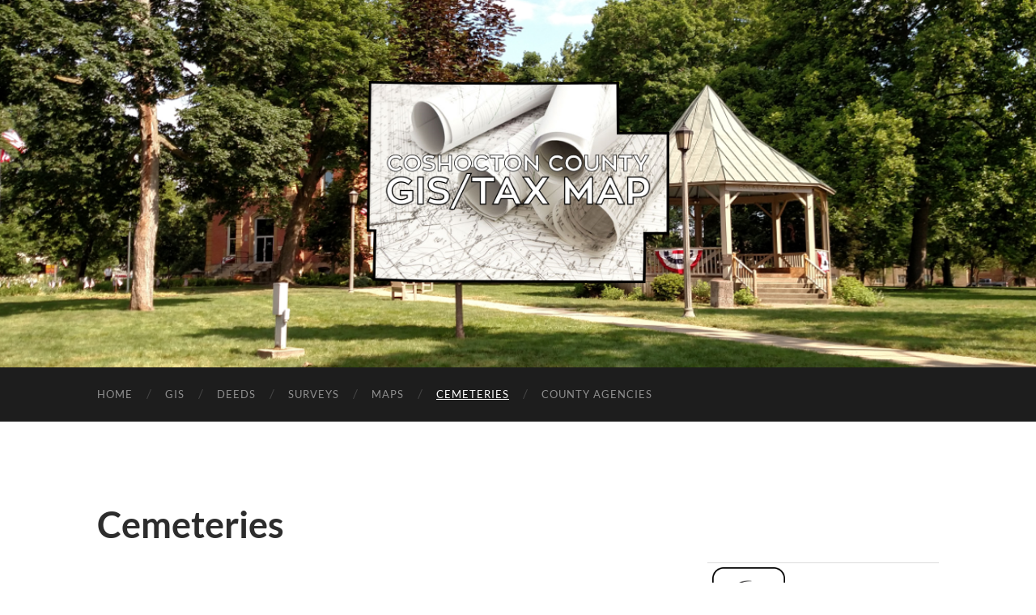

--- FILE ---
content_type: text/html; charset=UTF-8
request_url: https://www.coshoctoncounty.net/taxmap/cemeteries/
body_size: 11811
content:
<!DOCTYPE html>

<html lang="en-US">

	<head>

		<meta http-equiv="content-type" content="text/html" charset="UTF-8" />
		<meta name="viewport" content="width=device-width, initial-scale=1.0" >

		<link rel="profile" href="http://gmpg.org/xfn/11">

		<title>Cemeteries &#8211; GIS and Tax Map Office</title>
<meta name='robots' content='max-image-preview:large' />
<link rel='dns-prefetch' href='//static.addtoany.com' />
<link rel='dns-prefetch' href='//maxcdn.bootstrapcdn.com' />
<link rel='dns-prefetch' href='//www.googletagmanager.com' />
<link rel="alternate" type="application/rss+xml" title="GIS and Tax Map Office &raquo; Feed" href="https://www.coshoctoncounty.net/taxmap/feed/" />
<link rel="alternate" title="oEmbed (JSON)" type="application/json+oembed" href="https://www.coshoctoncounty.net/taxmap/wp-json/oembed/1.0/embed?url=https%3A%2F%2Fwww.coshoctoncounty.net%2Ftaxmap%2Fcemeteries%2F" />
<link rel="alternate" title="oEmbed (XML)" type="text/xml+oembed" href="https://www.coshoctoncounty.net/taxmap/wp-json/oembed/1.0/embed?url=https%3A%2F%2Fwww.coshoctoncounty.net%2Ftaxmap%2Fcemeteries%2F&#038;format=xml" />
<style id='wp-img-auto-sizes-contain-inline-css' type='text/css'>
img:is([sizes=auto i],[sizes^="auto," i]){contain-intrinsic-size:3000px 1500px}
/*# sourceURL=wp-img-auto-sizes-contain-inline-css */
</style>
<style id='wp-emoji-styles-inline-css' type='text/css'>

	img.wp-smiley, img.emoji {
		display: inline !important;
		border: none !important;
		box-shadow: none !important;
		height: 1em !important;
		width: 1em !important;
		margin: 0 0.07em !important;
		vertical-align: -0.1em !important;
		background: none !important;
		padding: 0 !important;
	}
/*# sourceURL=wp-emoji-styles-inline-css */
</style>
<style id='wp-block-library-inline-css' type='text/css'>
:root{--wp-block-synced-color:#7a00df;--wp-block-synced-color--rgb:122,0,223;--wp-bound-block-color:var(--wp-block-synced-color);--wp-editor-canvas-background:#ddd;--wp-admin-theme-color:#007cba;--wp-admin-theme-color--rgb:0,124,186;--wp-admin-theme-color-darker-10:#006ba1;--wp-admin-theme-color-darker-10--rgb:0,107,160.5;--wp-admin-theme-color-darker-20:#005a87;--wp-admin-theme-color-darker-20--rgb:0,90,135;--wp-admin-border-width-focus:2px}@media (min-resolution:192dpi){:root{--wp-admin-border-width-focus:1.5px}}.wp-element-button{cursor:pointer}:root .has-very-light-gray-background-color{background-color:#eee}:root .has-very-dark-gray-background-color{background-color:#313131}:root .has-very-light-gray-color{color:#eee}:root .has-very-dark-gray-color{color:#313131}:root .has-vivid-green-cyan-to-vivid-cyan-blue-gradient-background{background:linear-gradient(135deg,#00d084,#0693e3)}:root .has-purple-crush-gradient-background{background:linear-gradient(135deg,#34e2e4,#4721fb 50%,#ab1dfe)}:root .has-hazy-dawn-gradient-background{background:linear-gradient(135deg,#faaca8,#dad0ec)}:root .has-subdued-olive-gradient-background{background:linear-gradient(135deg,#fafae1,#67a671)}:root .has-atomic-cream-gradient-background{background:linear-gradient(135deg,#fdd79a,#004a59)}:root .has-nightshade-gradient-background{background:linear-gradient(135deg,#330968,#31cdcf)}:root .has-midnight-gradient-background{background:linear-gradient(135deg,#020381,#2874fc)}:root{--wp--preset--font-size--normal:16px;--wp--preset--font-size--huge:42px}.has-regular-font-size{font-size:1em}.has-larger-font-size{font-size:2.625em}.has-normal-font-size{font-size:var(--wp--preset--font-size--normal)}.has-huge-font-size{font-size:var(--wp--preset--font-size--huge)}.has-text-align-center{text-align:center}.has-text-align-left{text-align:left}.has-text-align-right{text-align:right}.has-fit-text{white-space:nowrap!important}#end-resizable-editor-section{display:none}.aligncenter{clear:both}.items-justified-left{justify-content:flex-start}.items-justified-center{justify-content:center}.items-justified-right{justify-content:flex-end}.items-justified-space-between{justify-content:space-between}.screen-reader-text{border:0;clip-path:inset(50%);height:1px;margin:-1px;overflow:hidden;padding:0;position:absolute;width:1px;word-wrap:normal!important}.screen-reader-text:focus{background-color:#ddd;clip-path:none;color:#444;display:block;font-size:1em;height:auto;left:5px;line-height:normal;padding:15px 23px 14px;text-decoration:none;top:5px;width:auto;z-index:100000}html :where(.has-border-color){border-style:solid}html :where([style*=border-top-color]){border-top-style:solid}html :where([style*=border-right-color]){border-right-style:solid}html :where([style*=border-bottom-color]){border-bottom-style:solid}html :where([style*=border-left-color]){border-left-style:solid}html :where([style*=border-width]){border-style:solid}html :where([style*=border-top-width]){border-top-style:solid}html :where([style*=border-right-width]){border-right-style:solid}html :where([style*=border-bottom-width]){border-bottom-style:solid}html :where([style*=border-left-width]){border-left-style:solid}html :where(img[class*=wp-image-]){height:auto;max-width:100%}:where(figure){margin:0 0 1em}html :where(.is-position-sticky){--wp-admin--admin-bar--position-offset:var(--wp-admin--admin-bar--height,0px)}@media screen and (max-width:600px){html :where(.is-position-sticky){--wp-admin--admin-bar--position-offset:0px}}

/*# sourceURL=wp-block-library-inline-css */
</style><style id='global-styles-inline-css' type='text/css'>
:root{--wp--preset--aspect-ratio--square: 1;--wp--preset--aspect-ratio--4-3: 4/3;--wp--preset--aspect-ratio--3-4: 3/4;--wp--preset--aspect-ratio--3-2: 3/2;--wp--preset--aspect-ratio--2-3: 2/3;--wp--preset--aspect-ratio--16-9: 16/9;--wp--preset--aspect-ratio--9-16: 9/16;--wp--preset--color--black: #000000;--wp--preset--color--cyan-bluish-gray: #abb8c3;--wp--preset--color--white: #fff;--wp--preset--color--pale-pink: #f78da7;--wp--preset--color--vivid-red: #cf2e2e;--wp--preset--color--luminous-vivid-orange: #ff6900;--wp--preset--color--luminous-vivid-amber: #fcb900;--wp--preset--color--light-green-cyan: #7bdcb5;--wp--preset--color--vivid-green-cyan: #00d084;--wp--preset--color--pale-cyan-blue: #8ed1fc;--wp--preset--color--vivid-cyan-blue: #0693e3;--wp--preset--color--vivid-purple: #9b51e0;--wp--preset--color--accent: #ed594c;--wp--preset--color--dark-gray: #444;--wp--preset--color--medium-gray: #666;--wp--preset--color--light-gray: #888;--wp--preset--gradient--vivid-cyan-blue-to-vivid-purple: linear-gradient(135deg,rgb(6,147,227) 0%,rgb(155,81,224) 100%);--wp--preset--gradient--light-green-cyan-to-vivid-green-cyan: linear-gradient(135deg,rgb(122,220,180) 0%,rgb(0,208,130) 100%);--wp--preset--gradient--luminous-vivid-amber-to-luminous-vivid-orange: linear-gradient(135deg,rgb(252,185,0) 0%,rgb(255,105,0) 100%);--wp--preset--gradient--luminous-vivid-orange-to-vivid-red: linear-gradient(135deg,rgb(255,105,0) 0%,rgb(207,46,46) 100%);--wp--preset--gradient--very-light-gray-to-cyan-bluish-gray: linear-gradient(135deg,rgb(238,238,238) 0%,rgb(169,184,195) 100%);--wp--preset--gradient--cool-to-warm-spectrum: linear-gradient(135deg,rgb(74,234,220) 0%,rgb(151,120,209) 20%,rgb(207,42,186) 40%,rgb(238,44,130) 60%,rgb(251,105,98) 80%,rgb(254,248,76) 100%);--wp--preset--gradient--blush-light-purple: linear-gradient(135deg,rgb(255,206,236) 0%,rgb(152,150,240) 100%);--wp--preset--gradient--blush-bordeaux: linear-gradient(135deg,rgb(254,205,165) 0%,rgb(254,45,45) 50%,rgb(107,0,62) 100%);--wp--preset--gradient--luminous-dusk: linear-gradient(135deg,rgb(255,203,112) 0%,rgb(199,81,192) 50%,rgb(65,88,208) 100%);--wp--preset--gradient--pale-ocean: linear-gradient(135deg,rgb(255,245,203) 0%,rgb(182,227,212) 50%,rgb(51,167,181) 100%);--wp--preset--gradient--electric-grass: linear-gradient(135deg,rgb(202,248,128) 0%,rgb(113,206,126) 100%);--wp--preset--gradient--midnight: linear-gradient(135deg,rgb(2,3,129) 0%,rgb(40,116,252) 100%);--wp--preset--font-size--small: 16px;--wp--preset--font-size--medium: 20px;--wp--preset--font-size--large: 24px;--wp--preset--font-size--x-large: 42px;--wp--preset--font-size--regular: 19px;--wp--preset--font-size--larger: 32px;--wp--preset--spacing--20: 0.44rem;--wp--preset--spacing--30: 0.67rem;--wp--preset--spacing--40: 1rem;--wp--preset--spacing--50: 1.5rem;--wp--preset--spacing--60: 2.25rem;--wp--preset--spacing--70: 3.38rem;--wp--preset--spacing--80: 5.06rem;--wp--preset--shadow--natural: 6px 6px 9px rgba(0, 0, 0, 0.2);--wp--preset--shadow--deep: 12px 12px 50px rgba(0, 0, 0, 0.4);--wp--preset--shadow--sharp: 6px 6px 0px rgba(0, 0, 0, 0.2);--wp--preset--shadow--outlined: 6px 6px 0px -3px rgb(255, 255, 255), 6px 6px rgb(0, 0, 0);--wp--preset--shadow--crisp: 6px 6px 0px rgb(0, 0, 0);}:where(.is-layout-flex){gap: 0.5em;}:where(.is-layout-grid){gap: 0.5em;}body .is-layout-flex{display: flex;}.is-layout-flex{flex-wrap: wrap;align-items: center;}.is-layout-flex > :is(*, div){margin: 0;}body .is-layout-grid{display: grid;}.is-layout-grid > :is(*, div){margin: 0;}:where(.wp-block-columns.is-layout-flex){gap: 2em;}:where(.wp-block-columns.is-layout-grid){gap: 2em;}:where(.wp-block-post-template.is-layout-flex){gap: 1.25em;}:where(.wp-block-post-template.is-layout-grid){gap: 1.25em;}.has-black-color{color: var(--wp--preset--color--black) !important;}.has-cyan-bluish-gray-color{color: var(--wp--preset--color--cyan-bluish-gray) !important;}.has-white-color{color: var(--wp--preset--color--white) !important;}.has-pale-pink-color{color: var(--wp--preset--color--pale-pink) !important;}.has-vivid-red-color{color: var(--wp--preset--color--vivid-red) !important;}.has-luminous-vivid-orange-color{color: var(--wp--preset--color--luminous-vivid-orange) !important;}.has-luminous-vivid-amber-color{color: var(--wp--preset--color--luminous-vivid-amber) !important;}.has-light-green-cyan-color{color: var(--wp--preset--color--light-green-cyan) !important;}.has-vivid-green-cyan-color{color: var(--wp--preset--color--vivid-green-cyan) !important;}.has-pale-cyan-blue-color{color: var(--wp--preset--color--pale-cyan-blue) !important;}.has-vivid-cyan-blue-color{color: var(--wp--preset--color--vivid-cyan-blue) !important;}.has-vivid-purple-color{color: var(--wp--preset--color--vivid-purple) !important;}.has-black-background-color{background-color: var(--wp--preset--color--black) !important;}.has-cyan-bluish-gray-background-color{background-color: var(--wp--preset--color--cyan-bluish-gray) !important;}.has-white-background-color{background-color: var(--wp--preset--color--white) !important;}.has-pale-pink-background-color{background-color: var(--wp--preset--color--pale-pink) !important;}.has-vivid-red-background-color{background-color: var(--wp--preset--color--vivid-red) !important;}.has-luminous-vivid-orange-background-color{background-color: var(--wp--preset--color--luminous-vivid-orange) !important;}.has-luminous-vivid-amber-background-color{background-color: var(--wp--preset--color--luminous-vivid-amber) !important;}.has-light-green-cyan-background-color{background-color: var(--wp--preset--color--light-green-cyan) !important;}.has-vivid-green-cyan-background-color{background-color: var(--wp--preset--color--vivid-green-cyan) !important;}.has-pale-cyan-blue-background-color{background-color: var(--wp--preset--color--pale-cyan-blue) !important;}.has-vivid-cyan-blue-background-color{background-color: var(--wp--preset--color--vivid-cyan-blue) !important;}.has-vivid-purple-background-color{background-color: var(--wp--preset--color--vivid-purple) !important;}.has-black-border-color{border-color: var(--wp--preset--color--black) !important;}.has-cyan-bluish-gray-border-color{border-color: var(--wp--preset--color--cyan-bluish-gray) !important;}.has-white-border-color{border-color: var(--wp--preset--color--white) !important;}.has-pale-pink-border-color{border-color: var(--wp--preset--color--pale-pink) !important;}.has-vivid-red-border-color{border-color: var(--wp--preset--color--vivid-red) !important;}.has-luminous-vivid-orange-border-color{border-color: var(--wp--preset--color--luminous-vivid-orange) !important;}.has-luminous-vivid-amber-border-color{border-color: var(--wp--preset--color--luminous-vivid-amber) !important;}.has-light-green-cyan-border-color{border-color: var(--wp--preset--color--light-green-cyan) !important;}.has-vivid-green-cyan-border-color{border-color: var(--wp--preset--color--vivid-green-cyan) !important;}.has-pale-cyan-blue-border-color{border-color: var(--wp--preset--color--pale-cyan-blue) !important;}.has-vivid-cyan-blue-border-color{border-color: var(--wp--preset--color--vivid-cyan-blue) !important;}.has-vivid-purple-border-color{border-color: var(--wp--preset--color--vivid-purple) !important;}.has-vivid-cyan-blue-to-vivid-purple-gradient-background{background: var(--wp--preset--gradient--vivid-cyan-blue-to-vivid-purple) !important;}.has-light-green-cyan-to-vivid-green-cyan-gradient-background{background: var(--wp--preset--gradient--light-green-cyan-to-vivid-green-cyan) !important;}.has-luminous-vivid-amber-to-luminous-vivid-orange-gradient-background{background: var(--wp--preset--gradient--luminous-vivid-amber-to-luminous-vivid-orange) !important;}.has-luminous-vivid-orange-to-vivid-red-gradient-background{background: var(--wp--preset--gradient--luminous-vivid-orange-to-vivid-red) !important;}.has-very-light-gray-to-cyan-bluish-gray-gradient-background{background: var(--wp--preset--gradient--very-light-gray-to-cyan-bluish-gray) !important;}.has-cool-to-warm-spectrum-gradient-background{background: var(--wp--preset--gradient--cool-to-warm-spectrum) !important;}.has-blush-light-purple-gradient-background{background: var(--wp--preset--gradient--blush-light-purple) !important;}.has-blush-bordeaux-gradient-background{background: var(--wp--preset--gradient--blush-bordeaux) !important;}.has-luminous-dusk-gradient-background{background: var(--wp--preset--gradient--luminous-dusk) !important;}.has-pale-ocean-gradient-background{background: var(--wp--preset--gradient--pale-ocean) !important;}.has-electric-grass-gradient-background{background: var(--wp--preset--gradient--electric-grass) !important;}.has-midnight-gradient-background{background: var(--wp--preset--gradient--midnight) !important;}.has-small-font-size{font-size: var(--wp--preset--font-size--small) !important;}.has-medium-font-size{font-size: var(--wp--preset--font-size--medium) !important;}.has-large-font-size{font-size: var(--wp--preset--font-size--large) !important;}.has-x-large-font-size{font-size: var(--wp--preset--font-size--x-large) !important;}
/*# sourceURL=global-styles-inline-css */
</style>

<style id='classic-theme-styles-inline-css' type='text/css'>
/*! This file is auto-generated */
.wp-block-button__link{color:#fff;background-color:#32373c;border-radius:9999px;box-shadow:none;text-decoration:none;padding:calc(.667em + 2px) calc(1.333em + 2px);font-size:1.125em}.wp-block-file__button{background:#32373c;color:#fff;text-decoration:none}
/*# sourceURL=/wp-includes/css/classic-themes.min.css */
</style>
<link rel='stylesheet' id='contact-form-7-css' href='https://www.coshoctoncounty.net/taxmap/wp-content/plugins/contact-form-7/includes/css/styles.css?ver=6.1.4' type='text/css' media='all' />
<link rel='stylesheet' id='cff-css' href='https://www.coshoctoncounty.net/taxmap/wp-content/plugins/custom-facebook-feed/assets/css/cff-style.min.css?ver=4.3.4' type='text/css' media='all' />
<link rel='stylesheet' id='sb-font-awesome-css' href='https://maxcdn.bootstrapcdn.com/font-awesome/4.7.0/css/font-awesome.min.css?ver=ab3460e03dafdbec8f4d017533878087' type='text/css' media='all' />
<link rel='stylesheet' id='tablepress-default-css' href='https://www.coshoctoncounty.net/taxmap/wp-content/plugins/tablepress/css/build/default.css?ver=3.2.6' type='text/css' media='all' />
<link rel='stylesheet' id='addtoany-css' href='https://www.coshoctoncounty.net/taxmap/wp-content/plugins/add-to-any/addtoany.min.css?ver=1.16' type='text/css' media='all' />
<link rel='stylesheet' id='hemingway_googleFonts-css' href='https://www.coshoctoncounty.net/taxmap/wp-content/themes/hemingway/assets/css/fonts.css' type='text/css' media='all' />
<link rel='stylesheet' id='hemingway_style-css' href='https://www.coshoctoncounty.net/taxmap/wp-content/themes/hemingway/style.css?ver=2.3.2' type='text/css' media='all' />
<!--n2css--><!--n2js--><script type="text/javascript" id="addtoany-core-js-before">
/* <![CDATA[ */
window.a2a_config=window.a2a_config||{};a2a_config.callbacks=[];a2a_config.overlays=[];a2a_config.templates={};

//# sourceURL=addtoany-core-js-before
/* ]]> */
</script>
<script type="text/javascript" defer src="https://static.addtoany.com/menu/page.js" id="addtoany-core-js"></script>
<script type="text/javascript" src="https://www.coshoctoncounty.net/taxmap/wp-includes/js/jquery/jquery.min.js?ver=3.7.1" id="jquery-core-js"></script>
<script type="text/javascript" src="https://www.coshoctoncounty.net/taxmap/wp-includes/js/jquery/jquery-migrate.min.js?ver=3.4.1" id="jquery-migrate-js"></script>
<script type="text/javascript" defer src="https://www.coshoctoncounty.net/taxmap/wp-content/plugins/add-to-any/addtoany.min.js?ver=1.1" id="addtoany-jquery-js"></script>
<link rel="https://api.w.org/" href="https://www.coshoctoncounty.net/taxmap/wp-json/" /><link rel="alternate" title="JSON" type="application/json" href="https://www.coshoctoncounty.net/taxmap/wp-json/wp/v2/pages/87" /><link rel="EditURI" type="application/rsd+xml" title="RSD" href="https://www.coshoctoncounty.net/taxmap/xmlrpc.php?rsd" />

<link rel="canonical" href="https://www.coshoctoncounty.net/taxmap/cemeteries/" />
<link rel='shortlink' href='https://www.coshoctoncounty.net/taxmap/?p=87' />
<meta name="generator" content="Site Kit by Google 1.170.0" /><script type="text/javascript">
(function(url){
	if(/(?:Chrome\/26\.0\.1410\.63 Safari\/537\.31|WordfenceTestMonBot)/.test(navigator.userAgent)){ return; }
	var addEvent = function(evt, handler) {
		if (window.addEventListener) {
			document.addEventListener(evt, handler, false);
		} else if (window.attachEvent) {
			document.attachEvent('on' + evt, handler);
		}
	};
	var removeEvent = function(evt, handler) {
		if (window.removeEventListener) {
			document.removeEventListener(evt, handler, false);
		} else if (window.detachEvent) {
			document.detachEvent('on' + evt, handler);
		}
	};
	var evts = 'contextmenu dblclick drag dragend dragenter dragleave dragover dragstart drop keydown keypress keyup mousedown mousemove mouseout mouseover mouseup mousewheel scroll'.split(' ');
	var logHuman = function() {
		if (window.wfLogHumanRan) { return; }
		window.wfLogHumanRan = true;
		var wfscr = document.createElement('script');
		wfscr.type = 'text/javascript';
		wfscr.async = true;
		wfscr.src = url + '&r=' + Math.random();
		(document.getElementsByTagName('head')[0]||document.getElementsByTagName('body')[0]).appendChild(wfscr);
		for (var i = 0; i < evts.length; i++) {
			removeEvent(evts[i], logHuman);
		}
	};
	for (var i = 0; i < evts.length; i++) {
		addEvent(evts[i], logHuman);
	}
})('//www.coshoctoncounty.net/taxmap/?wordfence_lh=1&hid=608FF8618357BAA185850AA035CDD90E');
</script><script type="text/javascript">
			 var style = document.createElement("style");
			 style.type = "text/css";
			 style.id = "antiClickjack";
			 if ("cssText" in style){
			   style.cssText = "body{display:none !important;}";
			 }else{
			   style.innerHTML = "body{display:none !important;}";
			 }
			 document.getElementsByTagName("head")[0].appendChild(style);

			 try {
			   if (top.document.domain === document.domain) {
			     var antiClickjack = document.getElementById("antiClickjack");
			     antiClickjack.parentNode.removeChild(antiClickjack);
			   } else {
			     top.location = self.location;
			   }
			 } catch (e) {
			   top.location = self.location;
			 }
			</script><style type="text/css"><!-- Customizer CSS -->::selection { background-color: #ed594c; }.featured-media .sticky-post { background-color: #ed594c; }fieldset legend { background-color: #ed594c; }:root .has-accent-background-color { background-color: #ed594c; }button:hover { background-color: #ed594c; }.button:hover { background-color: #ed594c; }.faux-button:hover { background-color: #ed594c; }a.more-link:hover { background-color: #ed594c; }.wp-block-button__link:hover { background-color: #ed594c; }.is-style-outline .wp-block-button__link.has-accent-color:hover { background-color: #ed594c; }.wp-block-file__button:hover { background-color: #ed594c; }input[type="button"]:hover { background-color: #ed594c; }input[type="reset"]:hover { background-color: #ed594c; }input[type="submit"]:hover { background-color: #ed594c; }.post-tags a:hover { background-color: #ed594c; }.content #respond input[type="submit"]:hover { background-color: #ed594c; }.search-form .search-submit { background-color: #ed594c; }.sidebar .tagcloud a:hover { background-color: #ed594c; }.footer .tagcloud a:hover { background-color: #ed594c; }.is-style-outline .wp-block-button__link.has-accent-color:hover { border-color: #ed594c; }.post-tags a:hover:after { border-right-color: #ed594c; }a { color: #ed594c; }.blog-title a:hover { color: #ed594c; }.blog-menu a:hover { color: #ed594c; }.post-title a:hover { color: #ed594c; }.post-meta a:hover { color: #ed594c; }.blog .format-quote blockquote cite a:hover { color: #ed594c; }:root .has-accent-color { color: #ed594c; }.post-categories a { color: #ed594c; }.post-categories a:hover { color: #ed594c; }.post-nav a:hover { color: #ed594c; }.archive-nav a:hover { color: #ed594c; }.comment-meta-content cite a:hover { color: #ed594c; }.comment-meta-content p a:hover { color: #ed594c; }.comment-actions a:hover { color: #ed594c; }#cancel-comment-reply-link { color: #ed594c; }#cancel-comment-reply-link:hover { color: #ed594c; }.widget-title a { color: #ed594c; }.widget-title a:hover { color: #ed594c; }.widget_text a { color: #ed594c; }.widget_text a:hover { color: #ed594c; }.widget_rss a { color: #ed594c; }.widget_rss a:hover { color: #ed594c; }.widget_archive a { color: #ed594c; }.widget_archive a:hover { color: #ed594c; }.widget_meta a { color: #ed594c; }.widget_meta a:hover { color: #ed594c; }.widget_recent_comments a { color: #ed594c; }.widget_recent_comments a:hover { color: #ed594c; }.widget_pages a { color: #ed594c; }.widget_pages a:hover { color: #ed594c; }.widget_links a { color: #ed594c; }.widget_links a:hover { color: #ed594c; }.widget_recent_entries a { color: #ed594c; }.widget_recent_entries a:hover { color: #ed594c; }.widget_categories a { color: #ed594c; }.widget_categories a:hover { color: #ed594c; }#wp-calendar a { color: #ed594c; }#wp-calendar a:hover { color: #ed594c; }#wp-calendar tfoot a:hover { color: #ed594c; }.wp-calendar-nav a:hover { color: #ed594c; }.widgetmore a { color: #ed594c; }.widgetmore a:hover { color: #ed594c; }</style><!-- /Customizer CSS --><link rel="icon" href="https://www.coshoctoncounty.net/taxmap/wp-content/uploads/sites/15/2016/06/cropped-site-icon-32x32.png" sizes="32x32" />
<link rel="icon" href="https://www.coshoctoncounty.net/taxmap/wp-content/uploads/sites/15/2016/06/cropped-site-icon-192x192.png" sizes="192x192" />
<link rel="apple-touch-icon" href="https://www.coshoctoncounty.net/taxmap/wp-content/uploads/sites/15/2016/06/cropped-site-icon-180x180.png" />
<meta name="msapplication-TileImage" content="https://www.coshoctoncounty.net/taxmap/wp-content/uploads/sites/15/2016/06/cropped-site-icon-270x270.png" />
<link rel="alternate" type="application/rss+xml" title="RSS" href="https://www.coshoctoncounty.net/taxmap/rsslatest.xml" />
	</head>
	
	<body class="wp-singular page-template-default page page-id-87 wp-theme-hemingway">

		
		<a class="skip-link button" href="#site-content">Skip to the content</a>
	
		<div class="big-wrapper">
	
			<div class="header-cover section bg-dark-light no-padding">

						
				<div class="header section" style="background-image: url( https://www.coshoctoncounty.net/taxmap/wp-content/uploads/sites/15/2016/06/main-header.png );">
							
					<div class="header-inner section-inner">
					
												
							<div class="blog-logo">
							
						        <a href="https://www.coshoctoncounty.net/taxmap/" rel="home">
						        	<img src="https://www.coshoctoncounty.net/taxmap/wp-content/uploads/sites/15/2016/07/g4220-1.png" />
																			<span class="screen-reader-text">GIS and Tax Map Office</span>
															        </a>
						        
						    </div><!-- .blog-logo -->
					
															
					</div><!-- .header-inner -->
								
				</div><!-- .header -->
			
			</div><!-- .bg-dark -->
			
			<div class="navigation section no-padding bg-dark">
			
				<div class="navigation-inner section-inner group">
				
					<div class="toggle-container section-inner hidden">
			
						<button type="button" class="nav-toggle toggle">
							<div class="bar"></div>
							<div class="bar"></div>
							<div class="bar"></div>
							<span class="screen-reader-text">Toggle mobile menu</span>
						</button>
						
						<button type="button" class="search-toggle toggle">
							<div class="metal"></div>
							<div class="glass"></div>
							<div class="handle"></div>
							<span class="screen-reader-text">Toggle search field</span>
						</button>
											
					</div><!-- .toggle-container -->
					
					<div class="blog-search hidden">
						<form role="search" method="get" class="search-form" action="https://www.coshoctoncounty.net/taxmap/">
				<label>
					<span class="screen-reader-text">Search for:</span>
					<input type="search" class="search-field" placeholder="Search &hellip;" value="" name="s" />
				</label>
				<input type="submit" class="search-submit" value="Search" />
			</form>					</div><!-- .blog-search -->
				
					<ul class="blog-menu">
						<li id="menu-item-9" class="menu-item menu-item-type-post_type menu-item-object-page menu-item-home menu-item-9"><a href="https://www.coshoctoncounty.net/taxmap/">Home</a></li>
<li id="menu-item-38" class="menu-item menu-item-type-post_type menu-item-object-page menu-item-38"><a href="https://www.coshoctoncounty.net/taxmap/gis/">GIS</a></li>
<li id="menu-item-47" class="menu-item menu-item-type-post_type menu-item-object-page menu-item-47"><a href="https://www.coshoctoncounty.net/taxmap/deeds/">Deeds</a></li>
<li id="menu-item-52" class="menu-item menu-item-type-post_type menu-item-object-page menu-item-52"><a href="https://www.coshoctoncounty.net/taxmap/surveys/">Surveys</a></li>
<li id="menu-item-634" class="menu-item menu-item-type-post_type menu-item-object-page menu-item-634"><a href="https://www.coshoctoncounty.net/taxmap/maps/">Maps</a></li>
<li id="menu-item-88" class="menu-item menu-item-type-post_type menu-item-object-page current-menu-item page_item page-item-87 current_page_item menu-item-88"><a href="https://www.coshoctoncounty.net/taxmap/cemeteries/" aria-current="page">Cemeteries</a></li>
<li id="menu-item-10" class="menu-item menu-item-type-custom menu-item-object-custom menu-item-10"><a href="https://www.coshoctoncounty.net/agencies">County Agencies</a></li>
					 </ul><!-- .blog-menu -->
					 
					 <ul class="mobile-menu">
					
						<li class="menu-item menu-item-type-post_type menu-item-object-page menu-item-home menu-item-9"><a href="https://www.coshoctoncounty.net/taxmap/">Home</a></li>
<li class="menu-item menu-item-type-post_type menu-item-object-page menu-item-38"><a href="https://www.coshoctoncounty.net/taxmap/gis/">GIS</a></li>
<li class="menu-item menu-item-type-post_type menu-item-object-page menu-item-47"><a href="https://www.coshoctoncounty.net/taxmap/deeds/">Deeds</a></li>
<li class="menu-item menu-item-type-post_type menu-item-object-page menu-item-52"><a href="https://www.coshoctoncounty.net/taxmap/surveys/">Surveys</a></li>
<li class="menu-item menu-item-type-post_type menu-item-object-page menu-item-634"><a href="https://www.coshoctoncounty.net/taxmap/maps/">Maps</a></li>
<li class="menu-item menu-item-type-post_type menu-item-object-page current-menu-item page_item page-item-87 current_page_item menu-item-88"><a href="https://www.coshoctoncounty.net/taxmap/cemeteries/" aria-current="page">Cemeteries</a></li>
<li class="menu-item menu-item-type-custom menu-item-object-custom menu-item-10"><a href="https://www.coshoctoncounty.net/agencies">County Agencies</a></li>
						
					 </ul><!-- .mobile-menu -->
				 
				</div><!-- .navigation-inner -->
				
			</div><!-- .navigation -->
<main class="wrapper section-inner group" id="site-content">

	<div class="content left">

		<div class="posts">
												        
			<article id="post-87" class="post-87 page type-page status-publish hentry">

	<div class="post-header">

		
					
				<h1 class="post-title entry-title">
											Cemeteries									</h1>

						
	</div><!-- .post-header -->
																					
	<div class="post-content entry-content">
	
		<h4><a href="https://coshcoeng.maps.arcgis.com/apps/webappviewer/index.html?id=751f33f43fa144c9bc66f1c3b07a9b2d">Cemetery Location Map</a></h4>
<h3>Cemetery Maps by Township</h3>
<p><u><b>Adams Twp</b></u><br />
<a href="https://www.coshoctoncounty.net/gis/Website/Cemetery%20Maps/Adams%20Twp/Diebel%20&amp;%20Stilgenbauer%20Cem.pdf">Diebel &amp; Stilgenbauer Cemetery</a><br />
<a href="https://www.coshoctoncounty.net/gis/Website/Cemetery%20Maps/Adams%20Twp/Dreher%20Farm%20Cem.pdf">Dreher Farm Cemetery</a><br />
<a href="https://www.coshoctoncounty.net/gis/Website/Cemetery%20Maps/Adams%20Twp/Powell%20Cem.pdf">Powell Cemetery</a><br />
<a href="https://www.coshoctoncounty.net/gis/Website/Cemetery%20Maps/Adams%20Twp/Taylors%20Cem.pdf">Taylors Cemetery</a><br />
<a href="https://www.coshoctoncounty.net/gis/Website/Cemetery%20Maps/Adams%20Twp/West%20Lawn%20Cem.pdf">West Lawn Cemetery</a><br />
<a href="https://www.coshoctoncounty.net/gis/Website/Cemetery%20Maps/Adams%20Twp/Woods%20College%20Cem.pdf">Woods College Cemetery</a></p>
<p><u><b>Bedford Twp</b></u><br />
<a href="https://www.coshoctoncounty.net/gis/Website/Cemetery%20Maps/Bedford%20Twp/McCurdy%20Cem.pdf">McCurdy Cemetery</a><br />
<a href="https://www.coshoctoncounty.net/gis/Website/Cemetery%20Maps/Bedford%20Twp/New%20Light%20Cem.pdf">New Light Cemetery</a><br />
<a href="https://www.coshoctoncounty.net/gis/Website/Cemetery%20Maps/Bedford%20Twp/Union%20ME%20Cem.pdf">Union ME Cemetery</a><br />
<a href="https://www.coshoctoncounty.net/gis/Website/Cemetery%20Maps/Bedford%20Twp/West%20Bedford%20ME%20Cem.pdf">West Bedford ME Cemetery</a></p>
<p><u><b>Bethlehem Twp</b></u><br />
<a href="https://www.coshoctoncounty.net/gis/Website/Cemetery%20Maps/Bethlehem%20Twp/Old%20Dutch%20Cem.pdf">Old Dutch Cemetery</a><br />
<a href="https://www.coshoctoncounty.net/gis/Website/Cemetery%20Maps/Bethlehem%20Twp/Prairie%20Chapel%20Cem.pdf">Prairie Chapel Cemetery</a></p>
<p><u><b>Clark Twp</b></u><br />
<a href="https://www.coshoctoncounty.net/gis/Website/Cemetery%20Maps/Clark%20Twp/Blissfield%20Cem.pdf">Blissfield Cemetery</a><br />
<a href="https://www.coshoctoncounty.net/gis/Website/Cemetery%20Maps/Clark%20Twp/Clark%20Cem%20(Bloomfield)/Clark%20Cem.pdf">Clark Cemetery</a><br />
<a href="https://www.coshoctoncounty.net/gis/Website/Cemetery%20Maps/Clark%20Twp/Fox%20Farm%20Cem.pdf">Fox Farm Cemetery</a><br />
<a href="https://www.coshoctoncounty.net/gis/Website/Cemetery%20Maps/Clark%20Twp/Salem%20Cem.pdf">Salem Cemetery</a><br />
<a href="https://www.coshoctoncounty.net/gis/Website/Cemetery%20Maps/Clark%20Twp/Weatherwax%20Cem.pdf">Weatherwax Cemetery</a></p>
<p><u><b>Crawford</b></u><br />
<a href="https://www.coshoctoncounty.net/gis/Website/Cemetery%20Maps/Crawford%20Twp/Angelica%20Lutheran%20Cem.pdf">Angelica Lutheran Cemetery</a><br />
<a href="https://www.coshoctoncounty.net/gis/Website/Cemetery%20Maps/Crawford%20Twp/Burkhart%20Cem.pdf">Burkhart Cemetery</a><br />
<a href="https://www.coshoctoncounty.net/gis/Website/Cemetery%20Maps/Crawford%20Twp/Chili%20Lutheran%20Cem.pdf">Chili Lutheran Cemetery</a><br />
<a href="https://www.coshoctoncounty.net/gis/Website/Cemetery%20Maps/Crawford%20Twp/Crawford%20ME%20Cem.pdf">Crawford ME Cemetery</a><br />
<a href="https://www.coshoctoncounty.net/gis/Website/Cemetery%20Maps/Crawford%20Twp/East%20Lawn%20Cem.pdf">East Lawn Cemetery</a><br />
<a href="https://www.coshoctoncounty.net/gis/Website/Cemetery%20Maps/Crawford%20Twp/Evangelical%20Luthern%20Cem.pdf">Evangelical Luthern Cemetery</a><br />
<a href="https://www.coshoctoncounty.net/gis/Website/Cemetery%20Maps/Crawford%20Twp/New%20Bedford%20Luthern%20Cem.pdf">New Bedford Luthern Cemetery</a><br />
<a href="https://www.coshoctoncounty.net/gis/Website/Cemetery%20Maps/Crawford%20Twp/New%20Bedford%20Reformed%20Cem.pdf">New Bedford Reformed Cemetery</a><br />
<u><b></b></u></p>
<p><u><b>Franklin Twp</b></u><br />
<a href="https://www.coshoctoncounty.net/gis/Website/Cemetery%20Maps/Franklin%20Twp/Catholic%20Chapel%20Cem.pdf">Catholic Chapel Cemetery</a><br />
<a href="https://www.coshoctoncounty.net/gis/Website/Cemetery%20Maps/Franklin%20Twp/Ed%20Mooney%20Farm%20Cem.pdf">Ed Mooney Farm Cemetery</a><br />
<a href="https://www.coshoctoncounty.net/gis/Website/Cemetery%20Maps/Franklin%20Twp/Francis%20Lapp%20Farm%20Cem.pdf">Francis Lapp Farm Cemetery</a><br />
<a href="https://www.coshoctoncounty.net/gis/Website/Cemetery%20Maps/Franklin%20Twp/Franklin%20Luthern%20Cem.pdf">Franklin Luthern Cemetery</a><br />
<a href="https://www.coshoctoncounty.net/gis/Website/Cemetery%20Maps/Franklin%20Twp/Franklin%20MP%20Cemetery/Franklin%20MP2%20Cem.pdf">Franklin MP Cemetery</a><br />
<a href="https://www.coshoctoncounty.net/gis/Website/Cemetery%20Maps/Franklin%20Twp/Miller%20Cem.pdf">Miller Cemetery</a><br />
<a href="https://www.coshoctoncounty.net/gis/Website/Cemetery%20Maps/Franklin%20Twp/Miller%20Farm%20Cem.pdf">Miller Farm Cemetery</a><br />
<a href="https://www.coshoctoncounty.net/gis/Website/Cemetery%20Maps/Franklin%20Twp/No%201%20Tyndall%20Cem%20(Davis).pdf">No 1 Tyndall Cemetery (Davis)</a><br />
<a href="https://www.coshoctoncounty.net/gis/Website/Cemetery%20Maps/Franklin%20Twp/Roberson%20Cem.pdf">Roberson Cemetery</a><br />
<a href="https://www.coshoctoncounty.net/gis/Website/Cemetery%20Maps/Franklin%20Twp/S%20A%20Erwin%20Cem.pdf">S A Erwin Cemetery</a><br />
<a href="https://www.coshoctoncounty.net/gis/Website/Cemetery%20Maps/Franklin%20Twp/St%20Pauls%20Lutheran%20Cem.pdf">St Pauls Lutheran Cemetery</a><br />
<a href="https://www.coshoctoncounty.net/gis/Website/Cemetery%20Maps/Franklin%20Twp/Thomas%20Farm%20Cem.pdf">Thomas Farm Cemetery</a><br />
<a href="https://www.coshoctoncounty.net/gis/Website/Cemetery%20Maps/Franklin%20Twp/Tumblin%20Farm%20Cem.pdf">Tumblin Farm Cemetery</a><br />
<a href="https://www.coshoctoncounty.net/gis/Website/Cemetery%20Maps/Franklin%20Twp/Tyndall%20Village%20Cem.pdf">Tyndall Village Cemetery</a></p>
<p><u><b>Jackson Twp</b></u><br />
<a href="https://www.coshoctoncounty.net/gis/Website/Cemetery%20Maps/Jackson%20Twp/Antioch%20Cem.pdf">Antioch Cemetery</a><br />
<a href="https://www.coshoctoncounty.net/gis/Website/Cemetery%20Maps/Jackson%20Twp/Blooming%20Grove%20Cem.pdf">Blooming Grove Cemetery</a><br />
<a href="https://www.coshoctoncounty.net/gis/Website/Cemetery%20Maps/Jackson%20Twp/Branch%20Cemetery.pdf">Branch Cemetery</a><br />
<a href="https://www.coshoctoncounty.net/gis/Website/Cemetery%20Maps/Jackson%20Twp/Pleasant%20Hill%20Baptist.pdf">Pleasant Hill Cemetery</a><br />
<a href="https://www.coshoctoncounty.net/gis/Website/Cemetery%20Maps/Jackson%20Twp/Warner%20Chapel%20Cem.pdf">Warner Chapel Cemetery</a></p>
<p><u><b>Jefferson Twp</b></u><br />
<a href="https://www.coshoctoncounty.net/gis/Website/Cemetery%20Maps/Jefferson%20Twp/Bethel%20Cem.pdf">Bethel Cemetery</a><br />
<a href="https://www.coshoctoncounty.net/gis/Website/Cemetery%20Maps/Jefferson%20Twp/Darling%20Run%20Cem.pdf">Darling Run Cemetery</a><br />
<a href="https://www.coshoctoncounty.net/gis/Website/Cemetery%20Maps/Jefferson%20Twp/Jefferson%20Cem.pdf">Jefferson Cemetery</a><br />
<a href="https://www.coshoctoncounty.net/gis/Website/Cemetery%20Maps/Jefferson%20Twp/Mohawk%20ME%20Church%20Cem.pdf">Mohawk ME Church Cemetery</a><br />
<a href="https://www.coshoctoncounty.net/gis/Website/Cemetery%20Maps/Jefferson%20Twp/Valley%20View%20Cem.pdf">Valley View Cemetery</a><br />
<a href="https://www.coshoctoncounty.net/gis/Website/Cemetery%20Maps/Jefferson%20Twp/Zion%20Evangelical%20Lutheran%20Cem.pdf">Zion Evangelical Lutheran Cemetery</a></p>
<p><u><b>Keene Twp</b></u></p>
<p><a href="https://www.coshoctoncounty.net/gis/Website/Cemetery%20Maps/Keene%20Twp/Amity%20Cem.pdf">Amity Cemetery</a><br />
<a href="https://www.coshoctoncounty.net/gis/Website/Cemetery%20Maps/Keene%20Twp/Keene%20ME%20Cem.pdf">Keene ME Cemetery</a><br />
<a href="https://www.coshoctoncounty.net/gis/Website/Cemetery%20Maps/Keene%20Twp/Presbyterian%20Cem.pdf">Presbyterian Cemetery</a><br />
<a href="https://www.coshoctoncounty.net/gis/Website/Cemetery%20Maps/Keene%20Twp/Reamer%20Cem.pdf">Reamer Cemetery</a><br />
<a href="https://www.coshoctoncounty.net/gis/Website/Cemetery%20Maps/Keene%20Twp/Shoemaker%20Cem.pdf">Shoemaker Cemetery</a></p>
<p><u><b>Lafayette Twp</b></u><br />
<a href="https://www.coshoctoncounty.net/gis/Website/Cemetery%20Maps/Lafayette%20Twp/A%20F%20Roahig%20Farm%20Cem.pdf">A F Roahig Farm Cemetery</a><br />
<a href="https://www.coshoctoncounty.net/gis/Website/Cemetery%20Maps/Lafayette%20Twp/Baker%20Family%20Cem.pdf">Baker Family Cemetery</a><br />
<a href="https://www.coshoctoncounty.net/gis/Website/Cemetery%20Maps/Lafayette%20Twp/Baptist%20Cem.pdf">Baptist Cemetery</a><br />
<a href="https://www.coshoctoncounty.net/gis/Website/Cemetery%20Maps/Lafayette%20Twp/Fairfield%20Cem.pdf">Fairfield Cemetery</a><br />
<a href="https://www.coshoctoncounty.net/gis/Website/Cemetery%20Maps/Lafayette%20Twp/Methodist%20Prostestant%20Cem.pdf">Methodist Prostestant Cemetery</a><br />
<a href="https://www.coshoctoncounty.net/gis/Website/Cemetery%20Maps/Lafayette%20Twp/Miller%20McGuire%20Cem.pdf">Miller McGuire Cemetery</a><br />
<a href="https://www.coshoctoncounty.net/gis/Website/Cemetery%20Maps/Lafayette%20Twp/Mt%20Zion%20Cem.pdf">Mt Zion Cemetery</a></p>
<p><u><b>Linton Twp</b></u><br />
<a href="https://www.coshoctoncounty.net/gis/Website/Cemetery%20Maps/Linton%20Twp/Gaskill%20Cem.pdf">Gaskill Cemetery</a><br />
<a href="https://www.coshoctoncounty.net/gis/Website/Cemetery%20Maps/Linton%20Twp/Linton%20Mills%20Cem.pdf">Linton Mills Cemetery</a><br />
<a href="https://www.coshoctoncounty.net/gis/Website/Cemetery%20Maps/Linton%20Twp/McCune%20Cem.pdf">McCune Cemetery</a><br />
<a href="https://www.coshoctoncounty.net/gis/Website/Cemetery%20Maps/Linton%20Twp/Miskimin-Forney.pdf">Miskimin-Forney Cemetery</a><br />
<a href="https://www.coshoctoncounty.net/gis/Website/Cemetery%20Maps/Linton%20Twp/Our%20Lady%20of%20Lourdes%20Cemetery.pdf">Our Lady of Lourdes Cemetery</a><br />
<a href="https://www.coshoctoncounty.net/gis/Website/Cemetery%20Maps/Linton%20Twp/Plainfield%20Cemetery/Plainfield%20Cem.pdf">Plainfield Cemetery</a><br />
<a href="https://www.coshoctoncounty.net/gis/Website/Cemetery%20Maps/Linton%20Twp/Plainfield%20Grange%20Cemetery.pdf">Plainfield Grange Cemetery</a><br />
<a href="https://www.coshoctoncounty.net/gis/Website/Cemetery%20Maps/Linton%20Twp/St%20Johns%20Evangelical%20Cem.pdf">St Johns Evangelical Cemetery</a><br />
<a href="https://www.coshoctoncounty.net/gis/Website/Cemetery%20Maps/Linton%20Twp/St%20Marys%20Catholic%20Cem.pdf">St Marys Catholic Cemetery</a></p>
<p><u><b>Millcreek Twp</b></u><br />
<a href="https://www.coshoctoncounty.net/gis/Website/Cemetery%20Maps/Millcreek%20Twp/Knob%20Church%20Cem.pdf">Knob Church Cemetery</a><br />
<a href="https://www.coshoctoncounty.net/gis/Website/Cemetery%20Maps/Millcreek%20Twp/Shipter%20Cem.pdf">Shipter Cemetery</a></p>
<p><u><b>Monroe Twp</b></u><br />
<a href="https://www.coshoctoncounty.net/gis/Website/Cemetery%20Maps/Monroe%20Twp/Big%20Run%20Cem.pdf">Big Run Cemetery</a><br />
<a href="https://www.coshoctoncounty.net/gis/Website/Cemetery%20Maps/Monroe%20Twp/Harmony%20Cem.pdf">Harmony Cemetery</a><br />
<a href="https://www.coshoctoncounty.net/gis/Website/Cemetery%20Maps/Monroe%20Twp/Pleasant%20Hill%20Cem.pdf">Pleasant Hill Cemetery</a><br />
<a href="https://www.coshoctoncounty.net/gis/Website/Cemetery%20Maps/Monroe%20Twp/Spring%20Mountain%20Cem.pdf">Spring Mountain Cemetery</a></p>
<p><u><b>Newcastle Twp</b></u><br />
<a href="https://www.coshoctoncounty.net/gis/Website/Cemetery%20Maps/Newcastle%20Twp/Baptist%20Cem.pdf">Baptist Cemetery</a><br />
<a href="https://www.coshoctoncounty.net/gis/Website/Cemetery%20Maps/Newcastle%20Twp/Mt%20Airy%20Cem.pdf">Mt Airy Cemetery</a><br />
<a href="https://www.coshoctoncounty.net/gis/Website/Cemetery%20Maps/Newcastle%20Twp/Newcastle%20Cem.pdf">Newcastle Cemetery</a><br />
<a href="https://www.coshoctoncounty.net/gis/Website/Cemetery%20Maps/Newcastle%20Twp/Nickles%20Cem.pdf">Nickles Cemetery</a><br />
<a href="https://www.coshoctoncounty.net/gis/Website/Cemetery%20Maps/Newcastle%20Twp/Oak%20Lawn%20Cem.pdf">Oak Lawn Cemetery</a><br />
<a href="https://www.coshoctoncounty.net/gis/Website/Cemetery%20Maps/Newcastle%20Twp/Walhonding%20Cem.pdf">Walhonding Cemetery</a><br />
<a href="https://www.coshoctoncounty.net/gis/Website/Cemetery%20Maps/Newcastle%20Twp/West%20Newcastle%20Cem.pdf">West Newcastle Cemetery</a></p>
<p><u><b>Oxford Twp</b></u><br />
<a href="https://www.coshoctoncounty.net/gis/Website/Cemetery%20Maps/Oxford%20Twp/Evans%20Ricketts%20Cem.pdf">Evans Ricketts Cemetery</a><br />
<a href="https://www.coshoctoncounty.net/gis/Website/Cemetery%20Maps/Oxford%20Twp/Everall%20Cem.pdf">Everall Cemetery</a><br />
<a href="https://www.coshoctoncounty.net/gis/Website/Cemetery%20Maps/Oxford%20Twp/New%20Addition%20to%20Waggoner%20Cem.pdf">New Addition to Waggoner Cemetery</a><br />
<a href="https://www.coshoctoncounty.net/gis/Website/Cemetery%20Maps/Oxford%20Twp/Orange%20Cem.pdf">Orange Cemetery</a><br />
<a href="https://www.coshoctoncounty.net/gis/Website/Cemetery%20Maps/Oxford%20Twp/Switzer%20Cem.pdf">Switzer Cemetery</a><br />
<a href="https://www.coshoctoncounty.net/gis/Website/Cemetery%20Maps/Oxford%20Twp/Waggoner%20Cem.pdf">Waggoner Cemetery</a><br />
<a href="https://www.coshoctoncounty.net/gis/Website/Cemetery%20Maps/Oxford%20Twp/West%20Lawn%20Cem.pdf">West Lawn Cemetery</a><br />
<a href="https://www.coshoctoncounty.net/gis/Website/Cemetery%20Maps/Oxford%20Twp/Wolfe%20Farm%20Cem.pdf">Wolfe Farm Cemetery</a></p>
<p><u><b>Perry Twp</b></u><br />
<a href="https://www.coshoctoncounty.net/gis/Website/Cemetery%20Maps/Perry%20Twp/Cullison%20ME%20Cem.pdf">Cullison ME Cemetery</a><br />
<a href="https://www.coshoctoncounty.net/gis/Website/Cemetery%20Maps/Perry%20Twp/Episcopal%20Cem.pdf">Episcopal Cemetery</a><br />
<a href="https://www.coshoctoncounty.net/gis/Website/Cemetery%20Maps/Perry%20Twp/Goshen%20Cem.pdf">Goshen Cemetery</a><br />
<a href="https://www.coshoctoncounty.net/gis/Website/Cemetery%20Maps/Perry%20Twp/New%20Guilford%20Cem.pdf">New Guilford Cemetery</a><br />
<a href="https://www.coshoctoncounty.net/gis/Website/Cemetery%20Maps/Perry%20Twp/Perry%20Church%20Cem.pdf">Perry Church Cemetery</a><br />
<a href="https://www.coshoctoncounty.net/gis/Website/Cemetery%20Maps/Perry%20Twp/Perry%20Grange%20Cem.pdf">Perry Grange Cemetery</a><br />
<a href="https://www.coshoctoncounty.net/gis/Website/Cemetery%20Maps/Perry%20Twp/Primitive%20Baptist%20Cem.pdf">Primitive Baptist Cemetery</a><br />
<a href="https://www.coshoctoncounty.net/gis/Website/Cemetery%20Maps/Perry%20Twp/Scott%20Cem.pdf">Scott Cemetery</a></p>
<p><u><b>Pike Twp</b></u><br />
<a href="https://www.coshoctoncounty.net/gis/Website/Cemetery%20Maps/Pike%20Twp/Anderson%20Cem.pdf">Anderson Cemetery</a><br />
<a href="https://www.coshoctoncounty.net/gis/Website/Cemetery%20Maps/Pike%20Twp/Broomstick%20Cem.pdf">Broomstick Cemetery</a><br />
<a href="https://www.coshoctoncounty.net/gis/Website/Cemetery%20Maps/Pike%20Twp/Cheney%20Farm%20Cem.pdf">Cheney Farm Cemetery</a><br />
<a href="https://www.coshoctoncounty.net/gis/Website/Cemetery%20Maps/Pike%20Twp/Norris%20Farm%20Cem.pdf">Norris Farm Cemetery</a><br />
<a href="https://www.coshoctoncounty.net/gis/Website/Cemetery%20Maps/Pike%20Twp/Robinson%20Cem.pdf">Robinson Cemetery</a><br />
<a href="https://www.coshoctoncounty.net/gis/Website/Cemetery%20Maps/Pike%20Twp/West%20Carlisle.pdf">West Carlisle Cemetery</a></p>
<p><u><b>Tiverton Twp</b></u><br />
<a href="https://www.coshoctoncounty.net/gis/Website/Cemetery%20Maps/Tiverton%20Twp/Baptist%20Cem.pdf">Baptist Cemetery</a><br />
<a href="https://www.coshoctoncounty.net/gis/Website/Cemetery%20Maps/Tiverton%20Twp/Borden%20Cem.pdf">Borden Cemetery</a><br />
<a href="https://www.coshoctoncounty.net/gis/Website/Cemetery%20Maps/Newcastle%20Twp/Honey%20Run%20Cem.pdf">Honey Run Cemetery</a><br />
<a href="https://www.coshoctoncounty.net/gis/Website/Cemetery%20Maps/Tiverton%20Twp/Tiverton%20Center%20Cem.pdf">Tiverton Center Cemetery</a></p>
<p><u><b>Tuscarawas Twp</b></u><br />
<a href="https://www.coshoctoncounty.net/gis/Website/Cemetery%20Maps/Tuscarawas%20Twp/Canal%20Lewisville%20Cem.pdf">Canal Lewisville Cemetery</a></p>
<p><u><b>Virginia Twp</b></u><br />
<a href="https://www.coshoctoncounty.net/gis/Website/Cemetery%20Maps/Virginia%20Twp/Caruso%20Farm%20Cem.pdf">Caruso Farm Cemetery</a><br />
<a href="https://www.coshoctoncounty.net/gis/Website/Cemetery%20Maps/Virginia%20Twp/Christian%20Chapel%20Cem.pdf">Christian Chapel Cemetery</a><br />
<a href="https://www.coshoctoncounty.net/gis/Website/Cemetery%20Maps/Virginia%20Twp/Cox%20Cem.pdf">Cox Cemetery</a><br />
<a href="https://www.coshoctoncounty.net/gis/Website/Cemetery%20Maps/Virginia%20Twp/McGee%20Cem.pdf">McGee Cemetery</a><br />
<a href="https://www.coshoctoncounty.net/gis/Website/Cemetery%20Maps/Virginia%20Twp/Millfork%20Baptist%20Cem.pdf">Millfork Baptist Cemetery</a><br />
<a href="https://www.coshoctoncounty.net/gis/Website/Cemetery%20Maps/Virginia%20Twp/Osbun%20Farm%20Cem.pdf">Osbun Farm Cemetery</a></p>
<p><u><b>Washington Twp</b></u><br />
<a href="https://www.coshoctoncounty.net/gis/Website/Cemetery%20Maps/Washington%20Twp/Hamilton%20Valley%20Cem.pdf">Hamilton Valley Cemetery</a><br />
<a href="https://www.coshoctoncounty.net/gis/Website/Cemetery%20Maps/Washington%20Twp/South%20View%20Cem.pdf">South View Cemetery</a><br />
<a href="https://www.coshoctoncounty.net/gis/Website/Cemetery%20Maps/Washington%20Twp/Wakatomika%20Cem.pdf">Wakatomika Cemetery</a></p>
<p><u><b>White Eyes Twp</b></u><br />
<a href="https://www.coshoctoncounty.net/gis/Website/Cemetery%20Maps/White%20Eyes%20Twp/Bowman%20Cem.pdf">BowmanCemetery</a><br />
<a href="https://www.coshoctoncounty.net/gis/Website/Cemetery%20Maps/White%20Eyes%20Twp/Chili%20ME%20Church%20Cem.pdf">Chili ME Church Cemetery</a><br />
<a href="https://www.coshoctoncounty.net/gis/Website/Cemetery%20Maps/White%20Eyes%20Twp/Clapboard%20Cem.pdf">Clapboard Cemetery</a><br />
<a href="https://www.coshoctoncounty.net/gis/Website/Cemetery%20Maps/White%20Eyes%20Twp/Fairview.pdf">Fairview Cemetery</a><br />
<a href="https://www.coshoctoncounty.net/gis/Website/Cemetery%20Maps/White%20Eyes%20Twp/Hecker%20Farm%20Cem.pdf">Hecker Farm Cemetery</a><br />
<a href="https://www.coshoctoncounty.net/gis/Website/Cemetery%20Maps/White%20Eyes%20Twp/Hinds%20Farm%20Cem.pdf">Hinds Farm Cemetery</a><br />
<a href="https://www.coshoctoncounty.net/gis/Website/Cemetery%20Maps/White%20Eyes%20Twp/Hulcher%20Farm%20Cem.pdf">Hulcher Farm Cemetery</a><br />
<a href="https://www.coshoctoncounty.net/gis/Website/Cemetery%20Maps/White%20Eyes%20Twp/Kimball%20Church%20Cem.pdf">Kimball Church Cemetery</a><br />
<a href="https://www.coshoctoncounty.net/gis/Website/Cemetery%20Maps/White%20Eyes%20Twp/Oak%20Grove%20Cem.pdf">Oak Grove Cemetery</a></p>
							
	</div><!-- .post-content -->
				
	
</article><!-- .post -->			
		</div><!-- .posts -->
	
	</div><!-- .content -->

		
		
	<div class="sidebar right" role="complementary">
		<div id="text-8" class="widget widget_text"><div class="widget-content">			<div class="textwidget"><br><br><table><tbody><tr>
<td style="width:322.656px">
<a href="https://coshcoeng.maps.arcgis.com/apps/webappviewer/index.html?id=7e433f7485c84b9eab221638c7356382">
<img src="https://www.coshoctoncounty.net/taxmap/wp-content/uploads/sites/15/2016/07/gislogo.png" alt="gis logo" width="90" height="90"></a>
</td>
<td style="text-align: left;width: 375.656px">
<h3>
<a href="https://coshcoeng.maps.arcgis.com/apps/webappviewer/index.html?id=7e433f7485c84b9eab221638c7356382">GIS Data Viewer</a>
</h3>
</td>
</tr>
</tbody>
</table>
<br>
<table><tbody><tr>
<td style="width:322.656px">
<a href="https://www.coshoctoncounty.net/taxmap/gis-downloads/">
<img src="https://www.coshoctoncounty.net/taxmap/wp-content/uploads/sites/15/2016/07/downloadicon.png" alt="gis logo" width="90" height="90"></a>
</td>
<td style="text-align: left;width: 375.656px">
<h3>
<a href="https://www.coshoctoncounty.net/taxmap/gis-downloads/">GIS Data Downloads</a>
</h3>
</td>
</tr>
</tbody>
</table>
<br>
<table><tbody><tr>
<td style="width:322.656px">
<a href="https://www.coshoctoncounty.net/taxmap/deed-survey-downloads/">
<img src="https://www.coshoctoncounty.net/taxmap/wp-content/uploads/sites/15/2016/07/deedlogo2.png" alt="gis logo" width="90" height="90"></a>
</td>
<td style="text-align: left;width: 375.656px">
<h3>
<a href="https://www.coshoctoncounty.net/taxmap/deed-survey-downloads/">Deed &amp; Survey Downloads</a>
</h3>
</td>
</tr>
</tbody>
</table>
</div>
		</div></div><div id="text-3" class="widget widget_text"><div class="widget-content"><h3 class="widget-title">Contact Us</h3>			<div class="textwidget"><b>Deed/Survey Reviewer</b><br>
Jonalee Mikesell<br>
740-622-3184<br>
<a href="mailto:jonaleemikesell@coshoctoncounty.net?" target="_top">jonaleemikesell@coshoctoncounty.net</a><br><br>
<b>GIS Technician</b><br>
Jimmie McMillan<br>
740-622-7373<br>
<a href="mailto:jimmiemcmillan@coshoctoncounty.net?" target="_top">jimmiemcmillan@coshoctoncounty.net</a>
<br><br>
349 1/2 Main Street<br>
Coshocton, OH 43812<br>
<br>
8:00 AM to 4:00 PM<br>
Monday - Friday

</div>
		</div></div>	</div><!-- .sidebar -->
	

			
</main><!-- .wrapper -->
		
	<div class="footer section large-padding bg-dark">
		
		<div class="footer-inner section-inner group">
		
						
				<div class="column column-1 left">
				
					<div class="widgets">
			
						<div id="text-5" class="widget widget_text"><div class="widget-content"><h3 class="widget-title">Contact Us</h3>			<div class="textwidget"><b>Deed/Survey Reviewer</b><br>
Jonalee Mikesell<br>
740-622-3184<br>
<a href="mailto:jonaleemikesell@coshoctoncounty.net?" target="_top">jonaleemikesell@coshoctoncounty.net</a><br><br>
<b>GIS Technician</b><br>
Jimmie McMillan<br>
740-622-7373<br>
<a href="mailto:jimmiemcmillan@coshoctoncounty.net?" target="_top">jimmiemcmillan@coshoctoncounty.net</a>


</div>
		</div></div>											
					</div>
					
				</div>
				
			<!-- .footer-a -->
				
						
				<div class="column column-2 left">
				
					<div class="widgets">
			
						<div id="text-6" class="widget widget_text"><div class="widget-content"><h3 class="widget-title">GIS and Tax Map Office</h3>			<div class="textwidget">349 1/2 Main Street<br>
Coshocton, OH 43812<br>
<br>
8:00 AM to 4:00 PM<br>
Monday - Friday</div>
		</div></div>											
					</div><!-- .widgets -->
					
				</div>
				
			<!-- .footer-b -->
								
						
				<div class="column column-3 left">
			
					<div class="widgets">
			
						
		<div id="recent-posts-3" class="widget widget_recent_entries"><div class="widget-content">
		<h3 class="widget-title">Latest Updates</h3>
		<ul>
											<li>
					<a href="https://www.coshoctoncounty.net/taxmap/2018/02/13/added-historical-tax-maps/">Added Historical Tax Maps</a>
											<span class="post-date">February 13, 2018</span>
									</li>
											<li>
					<a href="https://www.coshoctoncounty.net/taxmap/2016/07/26/new-website/">New website</a>
											<span class="post-date">July 26, 2016</span>
									</li>
					</ul>

		</div></div>											
					</div><!-- .widgets -->
					
				</div>
				
			<!-- .footer-c -->
					
		</div><!-- .footer-inner -->
	
	</div><!-- .footer -->
	
	<div class="credits section bg-dark no-padding">
	
		<div class="credits-inner section-inner group">
	
			<p class="credits-left">
				&copy; 2026 <a href="https://www.coshoctoncounty.net/taxmap">GIS and Tax Map Office</a>
			</p>
			
			<p class="credits-right">
				<span>Theme by <a href="https://andersnoren.se">Anders Noren</a></span> &mdash; <a title="To the top" class="tothetop">Up &uarr;</a>
			</p>
					
		</div><!-- .credits-inner -->
		
	</div><!-- .credits -->

</div><!-- .big-wrapper -->

<script type="speculationrules">
{"prefetch":[{"source":"document","where":{"and":[{"href_matches":"/taxmap/*"},{"not":{"href_matches":["/taxmap/wp-*.php","/taxmap/wp-admin/*","/taxmap/wp-content/uploads/sites/15/*","/taxmap/wp-content/*","/taxmap/wp-content/plugins/*","/taxmap/wp-content/themes/hemingway/*","/taxmap/*\\?(.+)"]}},{"not":{"selector_matches":"a[rel~=\"nofollow\"]"}},{"not":{"selector_matches":".no-prefetch, .no-prefetch a"}}]},"eagerness":"conservative"}]}
</script>
<!-- Custom Facebook Feed JS -->
<script type="text/javascript">var cffajaxurl = "https://www.coshoctoncounty.net/taxmap/wp-admin/admin-ajax.php";
var cfflinkhashtags = "true";
</script>
<script>
              (function(e){
                  var el = document.createElement('script');
                  el.setAttribute('data-account', 'FhEESX0hbb');
                  el.setAttribute('src', 'https://cdn.userway.org/widget.js');
                  document.body.appendChild(el);
                })();
              </script><script type="text/javascript" src="https://www.coshoctoncounty.net/taxmap/wp-includes/js/dist/hooks.min.js?ver=dd5603f07f9220ed27f1" id="wp-hooks-js"></script>
<script type="text/javascript" src="https://www.coshoctoncounty.net/taxmap/wp-includes/js/dist/i18n.min.js?ver=c26c3dc7bed366793375" id="wp-i18n-js"></script>
<script type="text/javascript" id="wp-i18n-js-after">
/* <![CDATA[ */
wp.i18n.setLocaleData( { 'text direction\u0004ltr': [ 'ltr' ] } );
//# sourceURL=wp-i18n-js-after
/* ]]> */
</script>
<script type="text/javascript" src="https://www.coshoctoncounty.net/taxmap/wp-content/plugins/contact-form-7/includes/swv/js/index.js?ver=6.1.4" id="swv-js"></script>
<script type="text/javascript" id="contact-form-7-js-before">
/* <![CDATA[ */
var wpcf7 = {
    "api": {
        "root": "https:\/\/www.coshoctoncounty.net\/taxmap\/wp-json\/",
        "namespace": "contact-form-7\/v1"
    }
};
//# sourceURL=contact-form-7-js-before
/* ]]> */
</script>
<script type="text/javascript" src="https://www.coshoctoncounty.net/taxmap/wp-content/plugins/contact-form-7/includes/js/index.js?ver=6.1.4" id="contact-form-7-js"></script>
<script type="text/javascript" src="https://www.coshoctoncounty.net/taxmap/wp-content/plugins/custom-facebook-feed/assets/js/cff-scripts.min.js?ver=4.3.4" id="cffscripts-js"></script>
<script type="text/javascript" src="https://www.coshoctoncounty.net/taxmap/wp-content/themes/hemingway/assets/js/global.js?ver=2.3.2" id="hemingway_global-js"></script>
<script id="wp-emoji-settings" type="application/json">
{"baseUrl":"https://s.w.org/images/core/emoji/17.0.2/72x72/","ext":".png","svgUrl":"https://s.w.org/images/core/emoji/17.0.2/svg/","svgExt":".svg","source":{"concatemoji":"https://www.coshoctoncounty.net/taxmap/wp-includes/js/wp-emoji-release.min.js?ver=ab3460e03dafdbec8f4d017533878087"}}
</script>
<script type="module">
/* <![CDATA[ */
/*! This file is auto-generated */
const a=JSON.parse(document.getElementById("wp-emoji-settings").textContent),o=(window._wpemojiSettings=a,"wpEmojiSettingsSupports"),s=["flag","emoji"];function i(e){try{var t={supportTests:e,timestamp:(new Date).valueOf()};sessionStorage.setItem(o,JSON.stringify(t))}catch(e){}}function c(e,t,n){e.clearRect(0,0,e.canvas.width,e.canvas.height),e.fillText(t,0,0);t=new Uint32Array(e.getImageData(0,0,e.canvas.width,e.canvas.height).data);e.clearRect(0,0,e.canvas.width,e.canvas.height),e.fillText(n,0,0);const a=new Uint32Array(e.getImageData(0,0,e.canvas.width,e.canvas.height).data);return t.every((e,t)=>e===a[t])}function p(e,t){e.clearRect(0,0,e.canvas.width,e.canvas.height),e.fillText(t,0,0);var n=e.getImageData(16,16,1,1);for(let e=0;e<n.data.length;e++)if(0!==n.data[e])return!1;return!0}function u(e,t,n,a){switch(t){case"flag":return n(e,"\ud83c\udff3\ufe0f\u200d\u26a7\ufe0f","\ud83c\udff3\ufe0f\u200b\u26a7\ufe0f")?!1:!n(e,"\ud83c\udde8\ud83c\uddf6","\ud83c\udde8\u200b\ud83c\uddf6")&&!n(e,"\ud83c\udff4\udb40\udc67\udb40\udc62\udb40\udc65\udb40\udc6e\udb40\udc67\udb40\udc7f","\ud83c\udff4\u200b\udb40\udc67\u200b\udb40\udc62\u200b\udb40\udc65\u200b\udb40\udc6e\u200b\udb40\udc67\u200b\udb40\udc7f");case"emoji":return!a(e,"\ud83e\u1fac8")}return!1}function f(e,t,n,a){let r;const o=(r="undefined"!=typeof WorkerGlobalScope&&self instanceof WorkerGlobalScope?new OffscreenCanvas(300,150):document.createElement("canvas")).getContext("2d",{willReadFrequently:!0}),s=(o.textBaseline="top",o.font="600 32px Arial",{});return e.forEach(e=>{s[e]=t(o,e,n,a)}),s}function r(e){var t=document.createElement("script");t.src=e,t.defer=!0,document.head.appendChild(t)}a.supports={everything:!0,everythingExceptFlag:!0},new Promise(t=>{let n=function(){try{var e=JSON.parse(sessionStorage.getItem(o));if("object"==typeof e&&"number"==typeof e.timestamp&&(new Date).valueOf()<e.timestamp+604800&&"object"==typeof e.supportTests)return e.supportTests}catch(e){}return null}();if(!n){if("undefined"!=typeof Worker&&"undefined"!=typeof OffscreenCanvas&&"undefined"!=typeof URL&&URL.createObjectURL&&"undefined"!=typeof Blob)try{var e="postMessage("+f.toString()+"("+[JSON.stringify(s),u.toString(),c.toString(),p.toString()].join(",")+"));",a=new Blob([e],{type:"text/javascript"});const r=new Worker(URL.createObjectURL(a),{name:"wpTestEmojiSupports"});return void(r.onmessage=e=>{i(n=e.data),r.terminate(),t(n)})}catch(e){}i(n=f(s,u,c,p))}t(n)}).then(e=>{for(const n in e)a.supports[n]=e[n],a.supports.everything=a.supports.everything&&a.supports[n],"flag"!==n&&(a.supports.everythingExceptFlag=a.supports.everythingExceptFlag&&a.supports[n]);var t;a.supports.everythingExceptFlag=a.supports.everythingExceptFlag&&!a.supports.flag,a.supports.everything||((t=a.source||{}).concatemoji?r(t.concatemoji):t.wpemoji&&t.twemoji&&(r(t.twemoji),r(t.wpemoji)))});
//# sourceURL=https://www.coshoctoncounty.net/taxmap/wp-includes/js/wp-emoji-loader.min.js
/* ]]> */
</script>

</body>
</html>